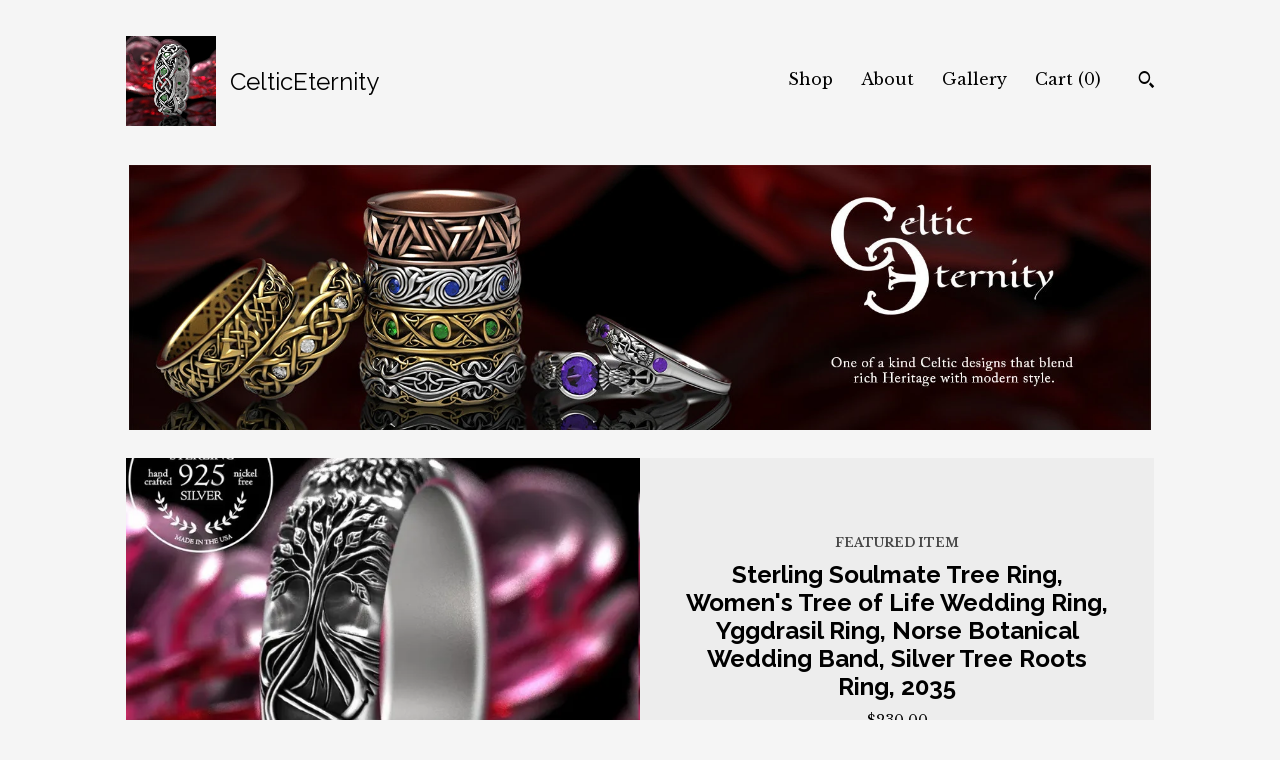

--- FILE ---
content_type: text/html; charset=UTF-8
request_url: https://celticeternity.com/
body_size: 10170
content:
<!DOCTYPE html>
<html prefix="og: http://ogp.me/ns#" lang="en">
    <head>
        <meta name="viewport" content="width=device-width, initial-scale=1, user-scalable=yes"/><meta property="content-type" content="text/html; charset=UTF-8" />
    <meta property="X-UA-Compatible" content="IE=edge" /><link rel="icon" href="https://i.etsystatic.com/7096101/r/isla/389b83/39004348/isla_75x75.39004348_jytkt5k7.jpg" type="image/x-icon" /><meta name="description" content="Wedding/Engagement Rings, His Hers Sets, Custom Design" />

<meta property="og:url" content="https://celticeternity.com//" />
<meta property="og:type" content="website" />
<meta property="og:title" content="CelticEternity" />
<meta property="og:description" content="Wedding/Engagement Rings, His Hers Sets, Custom Design" />
<meta property="og:image" content="https://i.etsystatic.com/isa/99bd43/1388685067577/isa_fullxfull.1388685067577_mk6y.jpg?version=0" />
<meta property="og:site_name" content="CelticEternity" />

<meta name="twitter:card" content="summary_large_image" />
<meta name="twitter:title" content="CelticEternity" />
<meta name="twitter:description" content="Wedding/Engagement Rings, His Hers Sets, Custom Design" />
<meta name="twitter:image" content="https://i.etsystatic.com/isa/99bd43/1388685067577/isa_fullxfull.1388685067577_mk6y.jpg?version=0" />


    <meta name="p:domain_verify" content="9ad8b6690d15f1e72a6ede68e5990f0b"/><link rel="canonical" href="https://celticeternity.com/" /><script nonce="9hMY4LaIALBWCM1QnsnuPsD/">
    !function(e){var r=e.__etsy_logging={};r.errorQueue=[],e.onerror=function(e,o,t,n,s){r.errorQueue.push([e,o,t,n,s])},r.firedEvents=[];r.perf={e:[],t:!1,MARK_MEASURE_PREFIX:"_etsy_mark_measure_",prefixMarkMeasure:function(e){return"_etsy_mark_measure_"+e}},e.PerformanceObserver&&(r.perf.o=new PerformanceObserver((function(e){r.perf.e=r.perf.e.concat(e.getEntries())})),r.perf.o.observe({entryTypes:["element","navigation","longtask","paint","mark","measure","resource","layout-shift"]}));var o=[];r.eventpipe={q:o,logEvent:function(e){o.push(e)},logEventImmediately:function(e){o.push(e)}};var t=!(Object.assign&&Object.values&&Object.fromEntries&&e.Promise&&Promise.prototype.finally&&e.NodeList&&NodeList.prototype.forEach),n=!!e.CefSharp||!!e.__pw_resume,s=!e.PerformanceObserver||!PerformanceObserver.supportedEntryTypes||0===PerformanceObserver.supportedEntryTypes.length,a=!e.navigator||!e.navigator.sendBeacon,p=t||n,u=[];t&&u.push("fp"),s&&u.push("fo"),a&&u.push("fb"),n&&u.push("fg"),r.bots={isBot:p,botCheck:u}}(window);
</script>
        <title>CelticEternity</title>
    <link rel="stylesheet" href="https://www.etsy.com/ac/sasquatch/css/custom-shops/themes/trellis/main.2ee84c9600b38b.css" type="text/css" />
        <style id="font-style-override">
    @import url(https://fonts.googleapis.com/css?family=Raleway:400,700|Libre+Baskerville:400,700);

    body, .btn, button {
        font-family: 'Libre Baskerville';
    }

    h1, .h1, h2, .h2, h3, .h3, h4,
    .h4, h5, .h5, h6, .h6 {
        font-family: 'Raleway';
        font-weight: 700;
    }

    strong, .strong {
        font-weight: 700;
    }

    .primary-font {
        font-family: 'Raleway';
    }

    .secondary-font {
        font-family: 'Libre Baskerville';
    }

</style>
        <style id="theme-style-overrides"> .compact-header .nav-toggle .patty, .compact-header .nav-toggle:before, .compact-header .nav-toggle:after {  background: #000000; } .compact-header .nav-wrapper, .compact-header nav {  background: #F5F5F5; } body, .shop-sections-nav .shop-sections-menu ul, .header .site-search .search {  background: #F5F5F5; } .header .site-search .search::after {  border-bottom-color: #F5F5F5; } body, a, .cart-trigger, .search-trigger, .featured-listings .featured-listings-slide .listing-details, .reviews .anchor-destination {  color: #000000; } .btn {  background: #000000;  border-color: #000000;  color: #ffffff; } .btn:hover {  background: #000000; } footer .divider {  border: none; } .listing-tabs .tab-triggers .tab-selected {  color: #000000;  border-color: #000000; } .dot-indicators .slick-active button {  background: #000000;  border-color: #000000; } .dot-indicators button {  background: #000000; } .page-link.selected {  color: #000000;  border-bottom: 1px solid #000; } .listing-description a, .tab-content a, .shipping-locale a, .cart .cart-shipping-total a:hover, .eu-dispute-content a, .reviews.anchor a {  color: #000000; } .post-date > * {  background: #F5F5F5; } .post-tags .post-tag {  background: #000000;  color: #ffffff; } .pattern-blog.post-page .related-links a, .btn-link {  background: #F5F5F5;  color: #000000; } .tab-content .eu-dispute-trigger-link {  color: #000000; } .announcement {  background: #000000;  color: #ffffff; } .module-event-item {  border-color: #000000; }</style>
        
    </head>
    <body class="cart-slide-right" data-nnc="3:1770087111:VLxhgcPMH_BYYHr06gGN-grFbPLY:882ab620a814a16274f50fdff2d047ae734bae6b5e5c0e2622e72b58dfacbf2c" itemscope itemtype="http://schema.org/LocalBusiness">
        
        <div class="content-wrapper">

    <header>
    <div class="full-header header left-brand-right-nav
    title-and-icon
    
    
            
            has-icon
        
    ">
        <div class=" col-group">
            <div class="col-xs-6 primary-font">
                        <a class="branding" href="/">
                            <div class="region region-global" data-region="global">
    <div class="module pages-module module-shop-icon module-144900097529 " data-module="shop-icon">
        <div class="module-inner" data-ui="module-inner">
            <img class="shop-icon" alt="" src="//i.etsystatic.com/7096101/r/isla/389b83/39004348/isla_75x75.39004348_jytkt5k7.jpg" srcset="//i.etsystatic.com/7096101/r/isla/389b83/39004348/isla_fullxfull.39004348_jytkt5k7.jpg 1000w,//i.etsystatic.com/7096101/r/isla/389b83/39004348/isla_500x500.39004348_jytkt5k7.jpg 500w,//i.etsystatic.com/7096101/r/isla/389b83/39004348/isla_360x360.39004348_jytkt5k7.jpg 360w,//i.etsystatic.com/7096101/r/isla/389b83/39004348/isla_280x280.39004348_jytkt5k7.jpg 280w,//i.etsystatic.com/7096101/r/isla/389b83/39004348/isla_180x180.39004348_jytkt5k7.jpg 180w,//i.etsystatic.com/7096101/r/isla/389b83/39004348/isla_140x140.39004348_jytkt5k7.jpg 140w,//i.etsystatic.com/7096101/r/isla/389b83/39004348/isla_75x75.39004348_jytkt5k7.jpg 75w" />
        </div>
    </div>
</div>
                            <div class="region region-global" data-region="global">
    <div class="module pages-module module-shop-name module-0 " data-module="shop-name">
        <div class="module-inner" data-ui="module-inner">
            <span class="module-shop-name-text shop-name" data-ui="text" itemprop="name">
    CelticEternity
</span>
        </div>
    </div>
</div>
                        </a>
            </div>

            <div class="col-xs-6">
                <ul class="nav">
                    
<li>
    <a href="/shop" >
        Shop
    </a>
</li>
                    
                    
<li>
    <a href="/about" >
        About
    </a>
</li>
                    
                    
<li>
    <a href="/gallery" >
        Gallery
    </a>
</li>

                    
                    <li class="nav-cart">                
                        <a href="#" data-module="cart-trigger" class="cart-trigger">
                            Cart (<span data-ui="cart-count">0</span>)
                        </a>
                    </li>
                    
                        <li>
                                <div data-module="search-trigger" class="site-search">
        <button class="ss-etsy ss-search search-trigger" data-ui="search-trigger" aria-label="Search"></button>
        <form data-ui="search-bar" class="search" action="/search">
            <input name="q" type="text" placeholder="Search..." aria-label="Search">
            <input class="btn" type="submit" value="Go">
        </form>
    </div>
                        </li>
                </ul>
            </div>
        </div>
    </div>
    
    <div data-module="hamburger-nav" class="compact-header title-and-icon
    
    
            
            has-icon
        
    ">
    <div class="nav-wrapper">
        <div class="col-group">
            <div class="col-xs-12">
                <button aria-label="toggle navigation" class="nav-toggle" data-ui="toggle">
                    <div class="patty"></div>
                </button>

                <div class="cart-trigger-wrapper">
                    <button data-module="cart-trigger" class="ss-etsy ss-cart cart-trigger" aria-label="Cart">
                        <span class="cart-count" data-ui="cart-count">0</span>
                    </button>
                </div>

                <div class="branding primary-font">
                     <h1 class="h2 logo"> 
                    
                                <a href="/">
            <div class="logo-image-and-title-container">
                <div class="logo-image-container">
                        <div class="region region-global" data-region="global">
    <div class="module pages-module module-shop-icon module-144900097529 " data-module="shop-icon">
        <div class="module-inner" data-ui="module-inner">
            <img class="shop-icon" alt="" src="//i.etsystatic.com/7096101/r/isla/389b83/39004348/isla_75x75.39004348_jytkt5k7.jpg" srcset="//i.etsystatic.com/7096101/r/isla/389b83/39004348/isla_fullxfull.39004348_jytkt5k7.jpg 1000w,//i.etsystatic.com/7096101/r/isla/389b83/39004348/isla_500x500.39004348_jytkt5k7.jpg 500w,//i.etsystatic.com/7096101/r/isla/389b83/39004348/isla_360x360.39004348_jytkt5k7.jpg 360w,//i.etsystatic.com/7096101/r/isla/389b83/39004348/isla_280x280.39004348_jytkt5k7.jpg 280w,//i.etsystatic.com/7096101/r/isla/389b83/39004348/isla_180x180.39004348_jytkt5k7.jpg 180w,//i.etsystatic.com/7096101/r/isla/389b83/39004348/isla_140x140.39004348_jytkt5k7.jpg 140w,//i.etsystatic.com/7096101/r/isla/389b83/39004348/isla_75x75.39004348_jytkt5k7.jpg 75w" />
        </div>
    </div>
</div>
                </div>
                    <div class="region region-global" data-region="global">
    <div class="module pages-module module-shop-name module-0 " data-module="shop-name">
        <div class="module-inner" data-ui="module-inner">
            <span class="module-shop-name-text shop-name" data-ui="text" itemprop="name">
    CelticEternity
</span>
        </div>
    </div>
</div>
            </div>
        </a>


                    
                     </h1> 
                </div>
            </div>
        </div>
        <nav>
            <ul>
                    <li>
                        <form data-ui="search-bar" class="search" action="/search">
                            <div class="input-prepend-item">
                                <span class="ss-icon ss-search"></span>
                            </div>
                            <input name="q" type="search" aria-label="Search" placeholder="Search...">
                        </form>
                    </li>

                
<li>
    <a href="/shop" >
        Shop
    </a>
</li>
                
                
<li>
    <a href="/about" >
        About
    </a>
</li>
                
                
<li>
    <a href="/gallery" >
        Gallery
    </a>
</li>

                
                    
<li>
    <a href="/contact-us" >
        Contact Us
    </a>
</li>            </ul>
        </nav>
    </div>

    <div class="blocker" data-ui="toggle"></div>
</div>
</header>    
    <div class="col-group">
        <div class="col-xs-12">
            <div class="region region-cover-photo" data-region="cover-photo">
    <div class="module pages-module module-cover-photo module-1026658631394 " data-module="cover-photo">
        <div class="module-inner" data-ui="module-inner">
            <img class="cover-photo" alt="" src="https://i.etsystatic.com/7096101/r/isbl/5e3aea/50105495/isbl_1200x300.50105495_81celf2n.jpg" srcset="https://i.etsystatic.com/7096101/r/isbl/5e3aea/50105495/isbl_fullxfull.50105495_81celf2n.jpg 1612w,https://i.etsystatic.com/7096101/r/isbl/5e3aea/50105495/isbl_3360x840.50105495_81celf2n.jpg 3360w,https://i.etsystatic.com/7096101/r/isbl/5e3aea/50105495/isbl_1680x420.50105495_81celf2n.jpg 1680w,https://i.etsystatic.com/7096101/r/isbl/5e3aea/50105495/isbl_1200x300.50105495_81celf2n.jpg 1200w,https://i.etsystatic.com/7096101/r/isbl/5e3aea/50105495/isbl_900x225.50105495_81celf2n.jpg 900w,https://i.etsystatic.com/7096101/r/isbl/5e3aea/50105495/isbl_640x160.50105495_81celf2n.jpg 640w,https://i.etsystatic.com/7096101/r/isbl/5e3aea/50105495/isbl_480x120.50105495_81celf2n.jpg 480w" />
        </div>
    </div>
</div>            
            <div class="region region-featured-listings" data-region="featured-listings">
    <div class="module pages-module module-featured-listings module-0 " data-module="featured-listings">
        <div class="module-inner" data-ui="module-inner">
            <div data-module="carousel" class="featured-listings dot-indicators">
        <div class="featured-listings-slide">
            <a href="//celticeternity.com/listing/4298789384/sterling-soulmate-tree-ring-womens-tree" class="listing-card">
                <div class="listing-image">
                    <img src="https://i.etsystatic.com/7096101/r/il/3e8e8d/6878082387/il_680x540.6878082387_hyj9.jpg" alt="Featured listing image: Sterling Soulmate Tree Ring, Women&#39;s Tree of Life Wedding Ring, Yggdrasil Ring, Norse Botanical Wedding Band, Silver Tree Roots Ring, 2035" />
                </div>
                <div class="listing-details">
                    <span class="eyebrow">
                        Featured Item
                    </span>
                    
                    <h2>
                        Sterling Soulmate Tree Ring, Women&#39;s Tree of Life Wedding Ring, Yggdrasil Ring, Norse Botanical Wedding Band, Silver Tree Roots Ring, 2035
                    </h2>

                        <span class="price">$230.00</span>

                    <span class="btn">
                        Shop Now
                    </span>
                </div>
            </a>
        </div>
        <div class="featured-listings-slide">
            <a href="//celticeternity.com/listing/4298871905/emerald-tree-of-life-engagement-sterling" class="listing-card">
                <div class="listing-image">
                    <img src="https://i.etsystatic.com/7096101/r/il/eb4991/6829234220/il_680x540.6829234220_t9s1.jpg" alt="Featured listing image: Emerald Tree of Life Engagement, Sterling Sapphire Celtic Tree Ring, Ruby Forest Solitaire, Bezel Wedding Ring, Low-Profile Engagement, 2034" />
                </div>
                <div class="listing-details">
                    <span class="eyebrow">
                        Featured Item
                    </span>
                    
                    <h2>
                        Emerald Tree of Life Engagement, Sterling Sapphire Celtic Tree Ring, Ruby Forest Solitaire, Bezel Wedding Ring, Low-Profile Engagement, 2034
                    </h2>

                        <span class="price">$291.00</span>

                    <span class="btn">
                        Shop Now
                    </span>
                </div>
            </a>
        </div>
        <div class="featured-listings-slide">
            <a href="//celticeternity.com/listing/937178260/what-size-should-i-order-refundable-read" class="listing-card">
                <div class="listing-image">
                    <img src="https://i.etsystatic.com/7096101/r/il/ae533b/4982317179/il_680x540.4982317179_obrk.jpg" alt="Featured listing image: What Size Should I Order - Refundable (read description)" />
                </div>
                <div class="listing-details">
                    <span class="eyebrow">
                        Featured Item
                    </span>
                    
                    <h2>
                        What Size Should I Order - Refundable (read description)
                    </h2>

                        <span class="price">$20.00</span>

                    <span class="btn">
                        Shop Now
                    </span>
                </div>
            </a>
        </div>
        <div class="featured-listings-slide">
            <a href="//celticeternity.com/listing/1820974959/engraving-add-on-solid-wedding-band-not" class="listing-card">
                <div class="listing-image">
                    <img src="https://i.etsystatic.com/7096101/r/il/53d498/6896223342/il_680x540.6896223342_5b15.jpg" alt="Featured listing image: Engraving Add On - SOLID WEDDING BAND (not available for cut through or gemstone designs)" />
                </div>
                <div class="listing-details">
                    <span class="eyebrow">
                        Featured Item
                    </span>
                    
                    <h2>
                        Engraving Add On - SOLID WEDDING BAND (not available for cut through or gemstone designs)
                    </h2>

                        <span class="price">$30.00</span>

                    <span class="btn">
                        Shop Now
                    </span>
                </div>
            </a>
        </div>
</div>
        </div>
    </div>
</div>

                <div class="shop-sections">
                    <h2>Collections</h2>

                    <div class="col-group col-flush">
                            <div class="section col-lg-4 col-xs-6">
                                <a href="https://celticeternity.com/shop/35686660/silver-gemstone-rings">
                                    <img src="https://i.etsystatic.com/7096101/r/il/63a16a/3787899791/il_340x270.3787899791_8ih0.jpg" width="100%" alt="Silver & Gemstone Rings" />
                                    Silver & Gemstone Rings
                                </a>
                            </div>
                            <div class="section col-lg-4 col-xs-6">
                                <a href="https://celticeternity.com/shop/35686656/gold-gemstone-rings">
                                    <img src="https://i.etsystatic.com/7096101/r/il/8b354d/3934989663/il_340x270.3934989663_hkci.jpg" width="100%" alt="Gold & Gemstone Rings" />
                                    Gold & Gemstone Rings
                                </a>
                            </div>
                            <div class="section col-lg-4 col-xs-6">
                                <a href="https://celticeternity.com/shop/16984609/silver-wedding-sets">
                                    <img src="https://i.etsystatic.com/7096101/r/il/da2327/6876590360/il_340x270.6876590360_qbtt.jpg" width="100%" alt="Silver Wedding Sets" />
                                    Silver Wedding Sets
                                </a>
                            </div>
                            <div class="section col-lg-4 col-xs-6">
                                <a href="https://celticeternity.com/shop/16984611/gold-wedding-sets">
                                    <img src="https://i.etsystatic.com/7096101/r/il/c1b6b6/6815113352/il_340x270.6815113352_dabq.jpg" width="100%" alt="Gold Wedding Sets" />
                                    Gold Wedding Sets
                                </a>
                            </div>
                            <div class="section col-lg-4 col-xs-6">
                                <a href="https://celticeternity.com/shop/11856850/bridal-wedding-sets">
                                    <img src="https://i.etsystatic.com/7096101/r/il/86c6d0/7276383779/il_340x270.7276383779_9xwn.jpg" width="100%" alt="Bridal Wedding Sets" />
                                    Bridal Wedding Sets
                                </a>
                            </div>
                            <div class="section col-lg-4 col-xs-6">
                                <a href="https://celticeternity.com/shop/39787298/silver-animal-rings">
                                    <img src="https://i.etsystatic.com/7096101/c/1000/795/0/102/il/73848e/5214365188/il_340x270.5214365188_ldja.jpg" width="100%" alt="Silver Animal Rings" />
                                    Silver Animal Rings
                                </a>
                            </div>
                            <div class="section col-lg-4 col-xs-6">
                                <a href="https://celticeternity.com/shop/40101638/silver-gem-animal-rings">
                                    <img src="https://i.etsystatic.com/7096101/r/il/d6a5da/7276333555/il_340x270.7276333555_5zyl.jpg" width="100%" alt="Silver Gem Animal Rings" />
                                    Silver Gem Animal Rings
                                </a>
                            </div>
                            <div class="section col-lg-4 col-xs-6">
                                <a href="https://celticeternity.com/shop/39787300/gold-animal-rings">
                                    <img src="https://i.etsystatic.com/7096101/r/il/a7e132/6706567787/il_340x270.6706567787_tmz8.jpg" width="100%" alt="Gold Animal Rings" />
                                    Gold Animal Rings
                                </a>
                            </div>
                            <div class="section col-lg-4 col-xs-6">
                                <a href="https://celticeternity.com/shop/11856844/gold-celtic-rings">
                                    <img src="https://i.etsystatic.com/7096101/r/il/5acf22/7716425095/il_340x270.7716425095_rf6q.jpg" width="100%" alt="Gold Celtic Rings" />
                                    Gold Celtic Rings
                                </a>
                            </div>
                            <div class="section col-lg-4 col-xs-6">
                                <a href="https://celticeternity.com/shop/11849951/silver-celtic-rings">
                                    <img src="https://i.etsystatic.com/7096101/r/il/2cb0cd/6926781063/il_340x270.6926781063_kskv.jpg" width="100%" alt="Silver Celtic Rings" />
                                    Silver Celtic Rings
                                </a>
                            </div>
                            <div class="section col-lg-4 col-xs-6">
                                <a href="https://celticeternity.com/shop/19246730/thistle-wedding-bands">
                                    <img src="https://i.etsystatic.com/7096101/r/il/3c1753/5339193608/il_340x270.5339193608_cd8k.jpg" width="100%" alt="Thistle Wedding Bands" />
                                    Thistle Wedding Bands
                                </a>
                            </div>
                            <div class="section col-lg-4 col-xs-6">
                                <a href="https://celticeternity.com/shop/35698405/animal-engagement-rings">
                                    <img src="https://i.etsystatic.com/7096101/r/il/adac50/6603838024/il_340x270.6603838024_igmb.jpg" width="100%" alt="Animal Engagement Rings" />
                                    Animal Engagement Rings
                                </a>
                            </div>
                            <div class="section col-lg-4 col-xs-6">
                                <a href="https://celticeternity.com/shop/39796091/goldplatinum-engagement">
                                    <img src="https://i.etsystatic.com/7096101/r/il/8c8ead/3868135330/il_340x270.3868135330_iqm4.jpg" width="100%" alt="Gold/Platinum Engagement" />
                                    Gold/Platinum Engagement
                                </a>
                            </div>
                            <div class="section col-lg-4 col-xs-6">
                                <a href="https://celticeternity.com/shop/11856846/silver-engagement-rings">
                                    <img src="https://i.etsystatic.com/7096101/r/il/d3b6c2/6901200816/il_340x270.6901200816_4szi.jpg" width="100%" alt="Silver Engagement Rings" />
                                    Silver Engagement Rings
                                </a>
                            </div>
                            <div class="section col-lg-4 col-xs-6">
                                <a href="https://celticeternity.com/shop/22067141/viking-wedding-bands">
                                    <img src="https://i.etsystatic.com/7096101/r/il/9c5093/7276364117/il_340x270.7276364117_hw9q.jpg" width="100%" alt="Viking Wedding Bands" />
                                    Viking Wedding Bands
                                </a>
                            </div>
                            <div class="section col-lg-4 col-xs-6">
                                <a href="https://celticeternity.com/shop/32498355/claddagh-rings">
                                    <img src="https://i.etsystatic.com/7096101/r/il/0ab62b/7717428637/il_340x270.7717428637_8g27.jpg" width="100%" alt="Claddagh Rings" />
                                    Claddagh Rings
                                </a>
                            </div>
                            <div class="section col-lg-4 col-xs-6">
                                <a href="https://celticeternity.com/shop/33218915/mushroom-wedding-bands">
                                    <img src="https://i.etsystatic.com/7096101/r/il/b648f6/7228387864/il_340x270.7228387864_rpq4.jpg" width="100%" alt="Mushroom Wedding Bands" />
                                    Mushroom Wedding Bands
                                </a>
                            </div>
                            <div class="section col-lg-4 col-xs-6">
                                <a href="https://celticeternity.com/shop/35685154/2-tone-rings">
                                    <img src="https://i.etsystatic.com/7096101/r/il/c3701f/3557911707/il_340x270.3557911707_a7q3.jpg" width="100%" alt="2-Tone Rings" />
                                    2-Tone Rings
                                </a>
                            </div>
                            <div class="section col-lg-4 col-xs-6">
                                <a href="https://celticeternity.com/shop/11849945/celtic-pendants">
                                    <img src="https://i.etsystatic.com/7096101/r/il/a94560/365426237/il_340x270.365426237_70vc.jpg" width="100%" alt="Celtic Pendants" />
                                    Celtic Pendants
                                </a>
                            </div>
                            <div class="section col-lg-4 col-xs-6">
                                <a href="https://celticeternity.com/shop/40991963/archive-designs">
                                    <img src="https://i.etsystatic.com/7096101/r/il/b0e63a/6890565562/il_340x270.6890565562_nicx.jpg" width="100%" alt="Archive Designs" />
                                    Archive Designs
                                </a>
                            </div>
                    </div>
                </div>
        </div>
    </div>
</div>

<footer data-module="footer">
        <div class="email-subscribe-wrapper">
    <form class="email-subscribe-input-group subscribe-form-group col-centered" data-module="mailchimp-subscribe-form">
        <div class="input-group-body">
            <input type="text" name="email" class="subscribe-input-body" placeholder="Sign up for email updates" />
        </div>
        <div class="input-group-btn">
            <input type="submit" value="Subscribe" class="subscribe-btn btn secondary-font" />
            <input type="hidden" name="shop_id" value="7096101" />
            <input type="hidden" name="list_id" value="c561963eef" />
        </div>
        <div class="subscribe-notifications">
            <div class="error-label hidden">Please enter a valid email address</div>
            <div name="email-subscription-success" class="header success-text">Thanks for signing up!</div>
            <div name="email-subscription-fail" class="header failure-text">Hmm. We can't subscribe you right now. Please try again later.</div>
        </div>
    </form>
</div>

    <div class="content-wrapper">
        <div class="col-group">
            <div class="col-xs-12">
                <div class="divider"></div>
            </div>

            <div class="col-xs-12 col-md-3">
                <div class="footer-section">
                    <h3 class="truncated">CelticEternity</h3>
                </div>
            </div>

            <div class="col-xs-12 col-md-3">
                <div class="footer-section">
                    <h3 class="heading">
                        Navigate
                    </h3>
                    <nav>
                        <ul>
                            
<li>
    <a href="/shop" >
        Shop
    </a>
</li>
                            
                            
<li>
    <a href="/about" >
        About
    </a>
</li>
                            
<li>
    <a href="/policy" >
        Shipping and Policies
    </a>
</li>
                            
<li>
    <a href="/contact-us" >
        Contact Us
    </a>
</li>
                            
                            
<li>
    <a href="/gallery" >
        Gallery
    </a>
</li>
                            
                        </ul>
                    </nav>
                </div>
            </div>

            <div class="col-xs-12 col-md-3">
                    <h3 class="heading">
                        Elsewhere
                    </h3>

                    <nav>
                        <ul>
                                <li>
                                    <a href="https://www.facebook.com/CelticEternity" target="_blank">
                                        Facebook
                                    </a>
                                </li>
                        </ul>
                    </nav>
            </div>

            <div class="col-xs-12 col-md-3">
                <div class="footer-section footer-fine-print">
                    <h3 class="heading">
                        Fine Print
                    </h3>
                    <ul>
                        <li>
                            All rights reserved
                        </li>
                        <li class="break-long">
                            &copy; 2026 CelticEternity
                        </li>
                        <li class="footer-powered">
                            <a href="https://www.etsy.com/pattern?ref=celticeternity-pwrdby" target="_blank" data-no-preview-hijack>
                                Powered by Etsy
                            </a>
                        </li>
                    </ul>
                </div>
            </div>
        </div>
    </div>
</footer>

    <div data-module="cart" class="cart" role="dialog">
        <div class="store-cart-container" data-ui="cart-box" tabindex="0">
            <div class="store-cart-box">
                <div class="cart-header">
                        <span class="item-count">0 items in your cart</span>
                    <button class="close-cart" data-ui="close-cart" aria-label="Close">Close</button>
                    <button class="close-cart-x-button" data-ui="close-cart" aria-label="Close"> <span class="close-cart-x-icon"></span> </button>
                </div>

                <div class="cart-content clearfix" data-ui="cart-content">
                        <div class="cart-empty">
                            <h3>Keep shopping! :)</h3>
                        </div>
                </div>

            </div>
        </div>
    </div>
 <div class="impressum-form-container">
    <div class="impressum impressum-form" data-ui="impressum">
        <div class="inner-container">
            <div class="impressum-header">
                <h3>Legal imprint</h3>
                <div class="impressum-content" data-ui="impressum-content"></div>
            </div>
             <div class="impressum-close-btn form-button-container">
                <button class="btn" data-ui="impressum-close-btn">
                    <span class="btn-text">Close</span>
                </button>
            </div>
        </div>
    </div>
</div>
        
        <script nonce="9hMY4LaIALBWCM1QnsnuPsD/">
    window.Etsy = window.Etsy || {};
    window.Etsy.Context = {"page_guid":"10194e2290e4.9798a1e576322258db21.00","clientlogger":{"is_enabled":true,"endpoint":"\/clientlog","logs_per_page":6,"id":"EuPpyh5A0r0uFA2G4xRaCDoJ-W88","digest":"a870823a8005534f0d7214573c77bf057f85d1ce","enabled_features":["info","warn","error","basic","uncaught"]}};
</script>

<script nonce="9hMY4LaIALBWCM1QnsnuPsD/">
    __webpack_public_path__ = "https://www.etsy.com/ac/evergreenVendor/js/en-US/"
</script>
    <script src="https://www.etsy.com/ac/evergreenVendor/js/en-US/vendor_bundle.1e397356b19ae5cf6c49.js" nonce="9hMY4LaIALBWCM1QnsnuPsD/" defer></script>
    <script src="https://www.etsy.com/paula/v3/polyfill.min.js?etsy-v=v5&flags=gated&features=AbortController%2CDOMTokenList.prototype.@@iterator%2CDOMTokenList.prototype.forEach%2CIntersectionObserver%2CIntersectionObserverEntry%2CNodeList.prototype.@@iterator%2CNodeList.prototype.forEach%2CObject.preventExtensions%2CString.prototype.anchor%2CString.raw%2Cdefault%2Ces2015%2Ces2016%2Ces2017%2Ces2018%2Ces2019%2Ces2020%2Ces2021%2Ces2022%2Cfetch%2CgetComputedStyle%2CmatchMedia%2Cperformance.now" nonce="9hMY4LaIALBWCM1QnsnuPsD/" defer></script>
    <script src="https://www.etsy.com/ac/evergreenVendor/js/en-US/custom-shops/themes/trellis/main.db5a22235762c8907514.js" nonce="9hMY4LaIALBWCM1QnsnuPsD/" defer></script>
        <script type='text/javascript' nonce='9hMY4LaIALBWCM1QnsnuPsD/'>
    window.__etsy_logging=window.__etsy_logging||{perf:{}};window.__etsy_logging.url="\/\/www.etsy.com\/bcn\/beacon";window.__etsy_logging.defaults={"ab":{"xplat.runtime_config_service.ramp":["on","x","b4354c"],"custom_shops.buyer.SSL_base_redirect":["on","x","6b51d2"],"custom_shops.domains.multiple_connected_support":["on","x","ffc63f"],"osx.swedish_language":["ineligible","e","d8527a"],"custom_shops.ssl_enabled":["on","x","74c2fc"],"custom_shops.language_translation_control":["on","x","211770"],"custom_shops.sellers.dashboard.pages":["on","x","12e2b2"],"iat.mt.de":["ineligible","e","6fe2bd"],"iat.mt.fr":["ineligible","e","781db2"],"made_for_cats.persotools.personalization_charging_cart":["off","x","74ea89"],"checkout.price_decreased_in_cart_message":["on","x","9e7469"],"checkout\/covid_shipping_restrictions":["ineligible","e","153e2d"],"checkout.memoize_purchase_state_verifier_error":["on","x","164c8f"],"checkout.use_memoized_purchase_state_data_to_verify_listing_restoration":["on","x","7aef85"],"checkout.split_shop_and_listing_cart_purchase_state_verification":["off","x","3cc63a"],"fulfillment_platform.country_to_country_multi_edd.web":["on","x","545db4"],"fulfillment_platform.country_to_country_multi_edd.boe":["ineligible","e","4b02c5"],"custom_shops.sellers.pattern_only_listings":["on","x","c9aef0"],"android_image_filename_hack":["ineligible","e","9c9013"],"disambiguate_usd_outside_usa":["ineligible","e","c8897d"],"builda_scss":["sasquatch","x","96bd82"],"web_components.mustache_filter_request":["on","x","fa4665"],"custom_shops.custom_pages.events":["on","x","6d3e42"],"custom_shops.custom_pages.gallery":["on","x","8fddb4"],"custom_shops.ad_track":["on","x","9a8e38"],"convos.guest_convos.guest_shardifier":["on","x","d9e244"],"custom_shops.sellers.search":["on","x","7a9a12"],"custom_shops.sellers.dashboard.module_featured":["on","x","9b0feb"],"custom_shops.sellers.secondary_font":["on","x","aa2c58"],"polyfills":["on","x","db574b"],"polyfill_experiment_4":["no_filtering","x","0e8409"]},"user_id":null,"page_guid":"10194e2290e4.9798a1e576322258db21.00","page_guid_source":"guid-source-generated","version":1,"request_uuid":"EuPpyh5A0r0uFA2G4xRaCDoJ-W88","cdn-provider":"","header_fingerprint":"ua","header_signature":"5ea1461e449bce1cee11af152f6b3da8","ip_org":"Amazon.com","ref":"","loc":"http:\/\/celticeternity.com\/","locale_currency_code":"USD","pref_language":"en-US","region":"US","detected_currency_code":"USD","detected_language":"en-US","detected_region":"US","isWhiteListedMobileDevice":false,"isMobileRequestIgnoreCookie":false,"isMobileRequest":false,"isMobileDevice":false,"isMobileSupported":false,"isTabletSupported":false,"isTouch":false,"isEtsyApp":false,"isPreviewRequest":false,"isChromeInstantRequest":false,"isMozPrefetchRequest":false,"isTestAccount":false,"isSupportLogin":false,"isInternal":false,"isInWebView":false,"botCheck":["da","dc","ua"],"isBot":true,"isSyntheticTest":false,"event_source":"customshops","browser_id":"gJhbY4BL4TotTBg91dzfSlRqDtTT","gdpr_tp":3,"gdpr_p":3,"transcend_strategy_consent_loaded_status":"FetchMiss","transcend_strategy_initial_fetch_time_ms":null,"transcend_strategy_consent_reconciled_time_ms":null,"device_identifier":{"source":"new_uaid_cookie","value":"gJhbY4BL4TotTBg91dzfSlRqDtTT"},"page_time":293,"load_strategy":"page_navigation"};
    !function(e,t){var n=e.__etsy_logging,o=n.url,i=n.firedEvents,a=n.defaults,r=a.ab||{},s=n.bots.botCheck,c=n.bots.isBot;n.mergeObject=function(e){for(var t=1;t<arguments.length;t++){var n=arguments[t];for(var o in n)Object.prototype.hasOwnProperty.call(n,o)&&(e[o]=n[o])}return e};!a.ref&&(a.ref=t.referrer),!a.loc&&(a.loc=e.location.href),!a.webkit_page_visibility&&(a.webkit_page_visibility=t.webkitVisibilityState),!a.event_source&&(a.event_source="web"),a.event_logger="frontend",a.isIosApp&&!0===a.isIosApp?a.event_source="ios":a.isAndroidApp&&!0===a.isAndroidApp&&(a.event_source="android"),s.length>0&&(a.botCheck=a.botCheck||[],a.botCheck=a.botCheck.concat(s)),a.isBot=c,t.wasDiscarded&&(a.was_discarded=!0);var v=function(t){if(e.XMLHttpRequest){var n=new XMLHttpRequest;n.open("POST",o,!0),n.send(JSON.stringify(t))}};n.updateLoc=function(e){e!==a.loc&&(a.ref=a.loc,a.loc=e)},n.adminPublishEvent=function(n){"function"==typeof e.CustomEvent&&t.dispatchEvent(new CustomEvent("eventpipeEvent",{detail:n})),i.push(n)},n.preparePEPerfBeaconAbMismatchEventIfNecessary=function(){if(!0===n.shouldLogAbMismatch){var e=n.abVariantsForMismatchEvent;for(var t in r)if(Object.prototype.hasOwnProperty.call(r,t)){var o=r[t];if(void 0!==o){var i=o[0];if(void 0!==i){var a=e[t];void 0===a&&(a={});var s=a[i];void 0===s&&(s=[]),s.push({name:"default",selector:o[1],hash:o[2]}),a[i]=s,e[t]=a}}}n.abVariantsForMismatchEvent=e}},n.sendEvents=function(t,i){var s=a;if("perf"===i){var c={event_logger:i};n.asyncAb&&(n.preparePEPerfBeaconAbMismatchEventIfNecessary(),c.ab=n.mergeObject({},n.asyncAb,r)),s=n.mergeObject({},a,c)}var f={events:t,shared:s};e.navigator&&"function"==typeof e.navigator.sendBeacon?function(t){t.events.forEach((function(e){e.attempted_send_beacon=!0})),e.navigator.sendBeacon(o,JSON.stringify(t))||(t.events.forEach((function(e){e.send_beacon_failed=!0})),v(t))}(f):v(f),n.adminPublishEvent(f)}}(window,document);
</script>

<script type='text/javascript' nonce='9hMY4LaIALBWCM1QnsnuPsD/'>window.__etsy_logging.eventpipe.primary_complement={"attributes":{"guid":"10194e2299a8.b770605912faf8c68083.00","event_name":"default_primary_event_complementary","event_logger":"frontend","primary_complement":true}};!function(e){var t=e.__etsy_logging,i=t.eventpipe,n=i.primary_complement,o=t.defaults.page_guid,r=t.sendEvents,a=i.q,c=void 0,d=[],h=0,u="frontend",l="perf";function g(){var e,t,i=(h++).toString(16);return o.substr(0,o.length-2)+((t=2-(e=i).length)>0?new Array(t+1).join("0")+e:e)}function v(e){e.guid=g(),c&&(clearTimeout(c),c=void 0),d.push(e),c=setTimeout((function(){r(d,u),d=[]}),50)}!function(t){var i=document.documentElement;i&&(i.clientWidth&&(t.viewport_width=i.clientWidth),i.clientHeight&&(t.viewport_height=i.clientHeight));var n=e.screen;n&&(n.height&&(t.screen_height=n.height),n.width&&(t.screen_width=n.width)),e.devicePixelRatio&&(t.device_pixel_ratio=e.devicePixelRatio),e.orientation&&(t.orientation=e.orientation),e.matchMedia&&(t.dark_mode_enabled=e.matchMedia("(prefers-color-scheme: dark)").matches)}(n.attributes),v(n.attributes),i.logEvent=v,i.logEventImmediately=function(e){var t="perf"===e.event_name?l:u;e.guid=g(),r([e],t)},a.forEach((function(e){v(e)}))}(window);</script>
        <script nonce="9hMY4LaIALBWCM1QnsnuPsD/">
    window.dataLayer = [
    {
        "tp_consent": "yes",
        "Language": "en-US",
        "Region": "US",
        "Currency": "USD",
        "UAID": "gJhbY4BL4TotTBg91dzfSlRqDtTT",
        "DetectedRegion": "US",
        "uuid": 1770087111,
        "request_start_time": 1770087111
    }
];
</script>
<noscript>
    <iframe src="//www.googletagmanager.com/ns.html?id=GTM-TG543P"
        height="0" width="0" style="display:none;visibility:hidden"></iframe>
</noscript>
<script nonce='9hMY4LaIALBWCM1QnsnuPsD/'>
(function(w,d,s,l,i){w[l]=w[l]||[];w[l].push({'gtm.start':
new Date().getTime(),event:'gtm.js'});var f=d.getElementsByTagName(s)[0],
j=d.createElement(s),dl=l!='dataLayer'?'&l='+l:'';j.async=true;j.src=
'//www.googletagmanager.com/gtm.js?id='+i+dl;var n=d.querySelector('[nonce]');
n&&j.setAttribute('nonce',n.nonce||n.getAttribute('nonce'));f.parentNode.insertBefore(j,f);
})(window,document,'script','dataLayer','GTM-TG543P');

</script>
        <script nonce="9hMY4LaIALBWCM1QnsnuPsD/">
            window.PatternContext = {};
            window.PatternContext.ContactFormData = {"messages":{"contact_valid_name":"Please enter a valid name","contact_valid_email":"Please enter a valid Email","contact_msg_placeholder":"Click here to enter a message","contact_thanks_short":"Thanks for getting in touch!","contact_thanks_long":"We will get back to you as soon as we can. Meanwhile, you can check your email for receipt of the message.","contact_confirm":"Please confirm your email.","contact_signature":"Your friend,","contact_continue":"Continue Browsing","contact_loading":"Loading","contact_submit":"Submit","contact_email_label":"Email","contact_name_label":"Name","contact_terms":"By clicking submit, you agree to Etsy\u2019s <a href=\"http:\/\/www.etsy.com\/legal\/terms\" target=\"_blank\">Terms of Use<\/a> and <a href=\"http:\/\/www.etsy.com\/legal\/privacy\" target=\"_blank\">Privacy Policy<\/a>.","modal_close":"Close","general_contact_us":"Contact us"},"shop_display_name":"CelticEternity","listing":false};
        </script>
    </body>
</html>